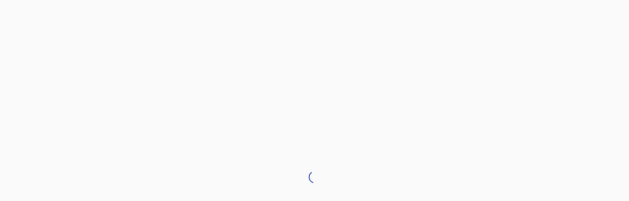

--- FILE ---
content_type: application/javascript; charset=utf-8
request_url: https://likenew.lululemon.com/_next/static/chunks/3380.739141fad09604ff.js
body_size: 3493
content:
(self.webpackChunk_N_E=self.webpackChunk_N_E||[]).push([[3380],{28941:(t,e,n)=>{"use strict";n.d(e,{A:()=>i});var o=n(37314);function a(){for(var t,e,n=arguments.length,o=Array(n),a=0;a<n;a++)o[a]=arguments[a];try{null==(e=window)||null==(t=e.tap)||t.call(e,...o)}catch(t){console.error("Ran into a Tapfiliate error",t)}}class s{static init(t){var e;this.instance=new s,this.enabled=null!=(e=null==t?void 0:t.enabled)&&e,this.programGroup=null==t?void 0:t.programGroup;let n=o.A.TAPFILIATE_APP_ID;if(!n)return void console.error("Missing TAPFILIATE_APP_ID");this.appId=n,this.enabled&&(console.debug("Initializing Tapfiliate"),this.initialized=!0,s.createAndDetectIfReady())}static onScriptLoad(){console.debug("onScriptLoad invoked in Tapfiliate"),s.scriptLoadCalled=!0,s.createAndDetectIfReady()}static createAndDetectIfReady(){s.initialized&&s.enabled&&s.scriptLoadCalled&&(s.create(),s.detect())}static withTapfiliateCheck(t){return function(){for(var e=arguments.length,n=Array(e),a=0;a<e;a++)n[a]=arguments[a];if(s.initialized&&s.enabled){if(!s.scriptLoaded())return void console.warn("Tried to call but Tapfiliate script is not loaded");if("production"!==o.A.ENV)return void console.debug("Called on Tapfiliate but ENV is not production with params, skipping",n.length?n:"");t(...n)}}}static scriptLoaded(){var t;return"function"==typeof(null==(t=window)?void 0:t.tap)}constructor(){s.instance=this}}s.create=s.withTapfiliateCheck(()=>{a("create",s.appId,{integration:"javascript"})}),s.detect=s.withTapfiliateCheck(()=>{a("detect")}),s.conversion=s.withTapfiliateCheck((t,e,n)=>{a("conversion",t,e,{customer_id:n,program_group:s.programGroup})});let i=s},31779:(t,e,n)=>{"use strict";n.d(e,{c:()=>A});var o,a="basil",s="https://js.stripe.com",i="".concat(s,"/").concat(a,"/stripe.js"),r=/^https:\/\/js\.stripe\.com\/v3\/?(\?.*)?$/,p=/^https:\/\/js\.stripe\.com\/(v3|[a-z]+)\/stripe\.js(\?.*)?$/,c=function(){for(var t=document.querySelectorAll('script[src^="'.concat(s,'"]')),e=0;e<t.length;e++){var n,o=t[e];if(n=o.src,r.test(n)||p.test(n))return o}return null},l=function(t){var e=t&&!t.advancedFraudSignals?"?advancedFraudSignals=false":"",n=document.createElement("script");n.src="".concat(i).concat(e);var o=document.head||document.body;if(!o)throw Error("Expected document.body not to be null. Stripe.js requires a <body> element.");return o.appendChild(n),n},d=function(t,e){t&&t._registerWrapper&&t._registerWrapper({name:"stripe-js",version:"7.3.1",startTime:e})},m=null,u=null,y=null,S=function(t,e,n){if(null===t)return null;var o,s=e[0].match(/^pk_test/),i=3===(o=t.version)?"v3":o;s&&i!==a&&console.warn("Stripe.js@".concat(i," was loaded on the page, but @stripe/stripe-js@").concat("7.3.1"," expected Stripe.js@").concat(a,". This may result in unexpected behavior. For more information, see https://docs.stripe.com/sdks/stripejs-versioning"));var r=t.apply(void 0,e);return d(r,n),r},f=!1,g=function(){return o?o:o=(null!==m?m:(m=new Promise(function(t,e){if("undefined"==typeof window||"undefined"==typeof document)return void t(null);if(window.Stripe,window.Stripe)return void t(window.Stripe);try{var n,o=c();o?o&&null!==y&&null!==u&&(o.removeEventListener("load",y),o.removeEventListener("error",u),null==(n=o.parentNode)||n.removeChild(o),o=l(null)):o=l(null),y=function(){window.Stripe?t(window.Stripe):e(Error("Stripe.js not available"))},u=function(t){e(Error("Failed to load Stripe.js",{cause:t}))},o.addEventListener("load",y),o.addEventListener("error",u)}catch(t){e(t);return}})).catch(function(t){return m=null,Promise.reject(t)})).catch(function(t){return o=null,Promise.reject(t)})};Promise.resolve().then(function(){return g()}).catch(function(t){f||console.warn(t)});var A=function(){for(var t=arguments.length,e=Array(t),n=0;n<t;n++)e[n]=arguments[n];f=!0;var o=Date.now();return g().then(function(t){return S(t,e,o)})}},33380:(t,e,n)=>{"use strict";n.r(e),n.d(e,{default:()=>f});var o=n(26514),a=n(31779),s=n(67034),i=n(23469),r=n.n(i),p=n(75834),c=n(58986),l=n(74944),d=n(37314),m=n(28941),u=n(67600),y=n(95937),S=n(41181);let f=t=>{let{slug:e,consentManager:i,isRetail:f,stripeRemoveDoubleImport:g}=t,A=(0,p.useMemo)(()=>r()(()=>n(84698)("./".concat(e,"/components/AppScripts")),{ssr:!1}),[e]);return(0,p.useEffect)(()=>{"oscardelarenta"!==e&&g&&y.A.init((0,a.c)(d.A.STRIPE_PUBLIC_KEY))},[e,g]),((0,c.uy)(i)||!0===s.NP.safeParse(i).success)&&u.A.init(null!=i?i:"osano"),(0,c.d6)(e)&&["ikea-es","ikea-no","ikea-pt"].includes(e)&&u.A.setOneTrustCategoryMapping({essential:"1",analytics:"2",marketing:"4",personalization:"3"}),(0,o.jsxs)(o.Fragment,{children:[(0,o.jsx)(A,{isRetail:f,stripeRemoveDoubleImport:g}),!g&&"oscardelarenta"!==e&&(0,o.jsx)(S.A,{id:"stripe-js",src:"https://js.stripe.com/v3/",strategy:"afterInteractive",scriptCategory:"essential",onLoad:()=>{if(window.Stripe){let t=(0,a.c)("pk_live_51I9b9EIijdpjRErs4MCFrh51Yyk1WClDAYx2nVM3k3O46JDkEhLRZfVIOFpjHRmsWe8SXUCtXD4vjHgKY5HwwT7H00CXEQDZRm");y.A.init(t)}}}),(0,o.jsx)(S.A,{id:"maps-api-script",scriptCategory:"essential",src:"https://maps.googleapis.com/maps/api/js?key=".concat("AIzaSyAgD00cRhJ78dCFmtb7rtFEmSX4DPoRTpA","&libraries=places"),strategy:"lazyOnload"}),"peloton-apparel"!==e?(0,o.jsx)(S.A,{id:"segment-analytics",strategy:"afterInteractive",scriptCategory:"analytics",dangerouslySetInnerHTML:{__html:"\n        !(function () {\n        var analytics = (window.analytics = window.analytics || []);\n        if (!analytics.initialize)\n          if (analytics.invoked) window.console && console.error && console.error('Segment snippet included twice.');\n          else {\n            analytics.invoked = !0;\n            analytics.methods = [\n              'trackSubmit',\n              'trackClick',\n              'trackLink',\n              'trackForm',\n              'pageview',\n              'identify',\n              'reset',\n              'group',\n              'track',\n              'ready',\n              'alias',\n              'debug',\n              'page',\n              'once',\n              'off',\n              'on',\n              'addSourceMiddleware',\n              'addIntegrationMiddleware',\n              'setAnonymousId',\n              'addDestinationMiddleware',\n            ];\n            analytics.factory = function (e) {\n              return function () {\n                var t = Array.prototype.slice.call(arguments);\n                t.unshift(e);\n                analytics.push(t);\n                return analytics;\n              };\n            };\n            for (var e = 0; e < analytics.methods.length; e++) {\n              var key = analytics.methods[e];\n              analytics[key] = analytics.factory(key);\n            }\n            analytics.load = function (key, e) {\n              var t = document.createElement('script');\n              t.type = 'text/javascript';\n              t.async = !0;\n              t.src = 'https://cdn.segment.com/analytics.js/v1/' + key + '/analytics.min.js';\n              var n = document.getElementsByTagName('script')[0];\n              n.parentNode.insertBefore(t, n);\n              analytics._loadOptions = e;\n            };\n            analytics._writeKey = 'Nz2Bj9ONam2v5LZ4eNaeOVgGFMa6iSSx';\n            analytics.SNIPPET_VERSION = '4.15.2';\n            analytics.load('Nz2Bj9ONam2v5LZ4eNaeOVgGFMa6iSSx');\n            analytics.page();\n          }\n        })();"}}):null,(0,o.jsx)(S.A,{id:"tapfiliate",scriptCategory:"marketing",src:"https://script.tapfiliate.com/tapfiliate.js",type:"text/javascript",onLoad:()=>m.A.onScriptLoad()}),d.A.ENV===l.B5.Prod&&(0,o.jsxs)(o.Fragment,{children:[(0,o.jsx)(S.A,{id:"marqo-gtm",scriptCategory:"analytics",dangerouslySetInnerHTML:{__html:"\n            (function(w,d,s,l,i){w[l]=w[l]||[];w[l].push({'gtm.start':\n            new Date().getTime(),event:'gtm.js'});var f=d.getElementsByTagName(s)[0],\n            j=d.createElement(s),dl=l!='dataLayer'?'&l='+l:'';j.async=true;j.src=\n            'https://www.googletagmanager.com/gtm.js?id='+i+dl;f.parentNode.insertBefore(j,f);\n            })(window,document,'script','dataLayer','GTM-5P72CPJQ');"}}),(0,o.jsx)("noscript",{children:(0,o.jsx)("iframe",{title:"marqo-noscript",src:"https://www.googletagmanager.com/ns.html?id=GTM-5P72CPJQ",height:"0",width:"0",style:{display:"none",visibility:"hidden"}})})]})]})}},41181:(t,e,n)=>{"use strict";n.d(e,{A:()=>c});var o=n(67059),a=n(45176),s=n(26514),i=n(83191),r=n.n(i),p=n(67600);let c=t=>{let{scriptCategory:e}=t,n=(0,a._)(t,["scriptCategory"]),i=p.A.modifyPropsForScript(e,n);return(0,s.jsx)(r(),(0,o._)({},i))}},67600:(t,e,n)=>{"use strict";n.d(e,{A:()=>l});var o=n(67059),a=n(94264),s=n(77569),i=n.n(s),r=n(97744),p=n(21886);class c{static setOneTrustCategoryMapping(t){c.oneTrustCategoryMapping=t}static init(t){c.instance=new c,c.consentManager=t,"onetrust"===t&&window.addEventListener("OTConsentApplied",()=>{let t=c.oneTrustCategoryMapping.analytics,e=window.OnetrustActiveGroups;e&&!e.includes(t)&&c.clearAnalyticsCookies(),location.reload()})}static modifyPropsForScript(t,e){if("osano"===c.consentManager);else if("onetrust"===c.consentManager)switch(t){case"essential":return(0,a._)((0,o._)({},e),{type:"text/javascript",className:i()(e.className,"optanon-category-".concat(c.oneTrustCategoryMapping.essential))});case"analytics":return(0,a._)((0,o._)({},e),{type:"text/plain",className:i()(e.className,"optanon-category-".concat(c.oneTrustCategoryMapping.analytics))});case"marketing":return(0,a._)((0,o._)({},e),{type:"text/plain",className:i()(e.className,"optanon-category-".concat(c.oneTrustCategoryMapping.marketing))});case"personalization":return(0,a._)((0,o._)({},e),{type:"text/plain",className:i()(e.className,"optanon-category-".concat(c.oneTrustCategoryMapping.personalization))})}return e}static addAnalyticalCookie(t){c.analyticalCookies=[...new Set([...c.analyticalCookies,t])]}static clearAnalyticsCookies(){c.analyticalCookies.forEach(t=>{document.cookie="".concat(t,"=; Max-Age=0; path=/")})}static osanoScriptLoaded(){return void 0!==window.Osano}static oneTrustScriptLoaded(){return void 0!==window.OneTrust}static cookieInformationScriptLoaded(){return!0===window.CookieInformationScriptLoaded}static fidesScriptLoaded(){var t;return(null==(t=window.Fides)?void 0:t.initialized)===!0}static scriptLoaded(){return c.osanoScriptLoaded()||c.oneTrustScriptLoaded()||c.cookieInformationScriptLoaded()||c.fidesScriptLoaded()}static showStoragePrefsDrawer(){if(c.osanoScriptLoaded()&&c.oneTrustScriptLoaded()&&(0,r.h)("Both osano and onetrust scripts exist on site",p.y.COOKIES),c.osanoScriptLoaded()&&window.Osano.cm.showDrawer("osano-cm-dom-info-dialog-open"),c.oneTrustScriptLoaded()&&window.OneTrust.ToggleInfoDisplay(),c.cookieInformationScriptLoaded()){var t;null==(t=window.CookieConsent)||t.show()}c.fidesScriptLoaded()&&window.Fides.showModal()}constructor(){}}c.analyticalCookies=["_ga","ajs_user_id","ajs_anonymous_id","ajs_group_id"],c.oneTrustCategoryMapping={essential:"C0001",analytics:"C0002",marketing:"C0004",personalization:"C0003"};let l=c},83191:(t,e,n)=>{t.exports=n(16518)},84698:(t,e,n)=>{var o={"./31philliplim/components/AppScripts":[7418,7418],"./_template/components/AppScripts":[89269,9269],"./aandbe/components/AppScripts":[99765,9765],"./aguabyaguabendita/components/AppScripts":[33418,3418],"./alc/components/AppScripts":[84618,4618],"./apieceapart/components/AppScripts":[24349,4349],"./ariat/components/AppScripts":[36321,6321],"./arket-se/components/AppScripts":[50469,2850],"./arket-uk/components/AppScripts":[78017,398],"./bash/components/AppScripts":[97512,7512],"./birdwell/components/AppScripts":[49335,9335],"./cafeducycliste/components/AppScripts":[11540,1540],"./childsplayclothing/components/AppScripts":[44693,4693],"./christydawn/components/AppScripts":[64918,4918],"./cuyana/components/AppScripts":[21027,1027],"./dagnedover/components/AppScripts":[33485,3485],"./deuxpardeux/components/AppScripts":[82829,2829],"./djerfavenue-se/components/AppScripts":[97356,7356],"./djerfavenue/components/AppScripts":[3445,3445],"./donni/components/AppScripts":[10612,612],"./drmartens-us/components/AppScripts":[60918,918],"./dvf/components/AppScripts":[21680,1680],"./ecco-de/components/AppScripts":[65934,5934],"./faherty/components/AppScripts":[63177,3177],"./filippak/components/AppScripts":[10052,52],"./fjallraven/components/AppScripts":[26799,9334,6799],"./hannaandersson/components/AppScripts":[74679,4679],"./hobobags/components/AppScripts":[68597,8597],"./ikea-es/components/AppScripts":[23147,9334,3147],"./ikea-no/components/AppScripts":[22826,9334,2826],"./ikea-pt/components/AppScripts":[98947,9334,8947],"./karhu/components/AppScripts":[94331,4331],"./keen/components/AppScripts":[2823,2823],"./lisasaysgah/components/AppScripts":[6479,6479],"./losangelesapparel/components/AppScripts":[64412,4412],"./lovevery/components/AppScripts":[40870,870],"./lululemon/components/AppScripts":[52441,2441],"./madewell/components/AppScripts":[4185,4185],"./maje/components/AppScripts":[78067,8067],"./mavi-ca/components/AppScripts":[81774,1774],"./mavi-us/components/AppScripts":[20982,982],"./mmlafleur/components/AppScripts":[61663,1663],"./neverfullydressed/components/AppScripts":[47696,7696],"./newbalance/components/AppScripts":[82628,2628],"./on-us/components/AppScripts":[4992,2611],"./oscardelarenta/components/AppScripts":[83068,3068],"./pangaia/components/AppScripts":[31191,1191],"./pasnormalstudios/components/AppScripts":[3776,3776],"./peakperformance/components/AppScripts":[97249,7249],"./peloton-apparel/components/AppScripts":[99185,9185],"./rachelcomey/components/AppScripts":[74042,4042],"./sail/components/AppScripts":[60949,949],"./samedelman/components/AppScripts":[68093,8093],"./sandro/components/AppScripts":[84441,4441],"./sarahflint/components/AppScripts":[14780,4780],"./simms/components/AppScripts":[70121,121],"./stevenalan/components/AppScripts":[66261,6261],"./studioanneloes/components/AppScripts":[56661,6661],"./thenorthface-eu/components/AppScripts":[94188,4188],"./thenorthface-uk/components/AppScripts":[75410,5410],"./thenorthface-us/components/AppScripts":[62746,2746],"./thenorthface/components/AppScripts":[90439,439],"./timberland/components/AppScripts":[95520,5520],"./toadandco/components/AppScripts":[1605,1605],"./ullajohnson/components/AppScripts":[20379,379],"./vans-uk/components/AppScripts":[20347,347],"./velocio/components/AppScripts":[5755,5755],"./yeti/components/AppScripts":[61977,4358]};function a(t){if(!n.o(o,t))return Promise.resolve().then(()=>{var e=Error("Cannot find module '"+t+"'");throw e.code="MODULE_NOT_FOUND",e});var e=o[t],a=e[0];return Promise.all(e.slice(1).map(n.e)).then(()=>n(a))}a.keys=()=>Object.keys(o),a.id=84698,t.exports=a},95937:(t,e,n)=>{"use strict";n.d(e,{A:()=>a});class o{static init(t){this.instance=new o,o.stripePromise=t}constructor(){o.instance=this}}let a=o}}]);

--- FILE ---
content_type: text/javascript
request_url: https://shop.lululemon.com/static/gi/scripts/gi-cpra.js
body_size: 1235
content:
!function(){var e,t,n,r,o="undefined"!=typeof globalThis?globalThis:"undefined"!=typeof self?self:"undefined"!=typeof window?window:"undefined"!=typeof global?global:{},i={},c={},a=o.parcelRequire94c2;null==a&&((a=function(e){if(e in i)return i[e].exports;if(e in c){var t=c[e];delete c[e];var n={id:e,exports:{}};return i[e]=n,t.call(n.exports,n,n.exports),n.exports}var r=Error("Cannot find module '"+e+"'");throw r.code="MODULE_NOT_FOUND",r}).register=function(e,t){c[e]=t},o.parcelRequire94c2=a);var u=a.register;function l(e){var t=arguments.length>1&&void 0!==arguments[1]?arguments[1]:250;!function n(){document.querySelector("#onetrust-pc-sdk")&&"undefined"!=typeof OneTrust?e():setTimeout(n,t)}()}function s(e){l(function(){var t,n,r,o=document.querySelector("#onetrust-pc-sdk");"none"===window.getComputedStyle(o).display&&OneTrust.ToggleInfoDisplay(),t=e,n=document.getElementById("onetrust-pc-sdk"),new MutationObserver(function(e,r){e.some(function(e){return"style"===e.attributeName})&&"none"===n.style.display&&(t.focus(),r.disconnect())}).observe(n,{attributes:!0,childList:!1,subtree:!1}),null==(r=document.querySelector("#lulu-ot-dsar-form-iframe"))||r.remove()})}function d(e){window.location.href.toLowerCase().includes("showprivacycenter")&&(s(),e&&window.history.back())}"use strict";u("ergUv",function(e,t){"use strict";e.exports=function(e,t,r,o){t=t||"&",r=r||"=";var i={};if("string"!=typeof e||0===e.length)return i;var c=/\+/g;e=e.split(t);var a=1e3;o&&"number"==typeof o.maxKeys&&(a=o.maxKeys);var u=e.length;a>0&&u>a&&(u=a);for(var l=0;l<u;++l){var s,d,p,f,m=e[l].replace(c,"%20"),y=m.indexOf(r);(y>=0?(s=m.substr(0,y),d=m.substr(y+1)):(s=m,d=""),p=decodeURIComponent(s),f=decodeURIComponent(d),Object.prototype.hasOwnProperty.call(i,p))?n(i[p])?i[p].push(f):i[p]=[i[p],f]:i[p]=f}return i};var n=Array.isArray||function(e){return"[object Array]"===Object.prototype.toString.call(e)}}),u("9Qsw8",function(e,t){"use strict";var n=function(e){switch(typeof e){case"string":return e;case"boolean":return e?"true":"false";case"number":return isFinite(e)?e:"";default:return""}};e.exports=function(e,t,c,a){return(t=t||"&",c=c||"=",null===e&&(e=void 0),"object"==typeof e)?o(i(e),function(i){var a=encodeURIComponent(n(i))+c;return r(e[i])?o(e[i],function(e){return a+encodeURIComponent(n(e))}).join(t):a+encodeURIComponent(n(e[i]))}).join(t):a?encodeURIComponent(n(a))+c+encodeURIComponent(n(e)):""};var r=Array.isArray||function(e){return"[object Array]"===Object.prototype.toString.call(e)};function o(e,t){if(e.map)return e.map(t);for(var n=[],r=0;r<e.length;r++)n.push(t(e[r],r));return n}var i=Object.keys||function(e){var t=[];for(var n in e)Object.prototype.hasOwnProperty.call(e,n)&&t.push(n);return t}}),l(function(){var e,t,n,r;(function(){var e,t,n={label:(document.documentElement.getAttribute("lang")||"").startsWith("fr")?"Formulaire de refus":"Opt-out Form",href:"/dns-form",iframeUrl:"https://privacyportal.onetrust.com/webform/b5ce4b51-ea0c-47e5-b855-c12d511f57c9/25f3c2a0-68f7-409e-bd73-676617fc3c93",container:document.querySelector("#ot-desc-id-TAB02")};function r(e){var t=document.createElement("template");return t.innerHTML=e,t.content||t}document.querySelector("#lulu-ot-opt-out-link")||(null==(e=n.container)||e.append(r(`
             <a href="${n.href}" target="_blank" id="lulu-ot-opt-out-link">
                 ${n.label}
             </a>
        `)),null==(t=document.querySelector("#lulu-ot-opt-out-link"))||t.addEventListener("click",function(e){var t;e.preventDefault(),null==(t=document.querySelector("#onetrust-pc-sdk"))||t.append(r(`
                  <iframe
                          id="lulu-ot-dsar-form-iframe"
                          src="${n.iframeUrl}"
                          style="border: none; position: absolute; width: 100%; height: 100%; z-index: 99; left: 0; top: 0;"
                  ></iframe>
              `)),window.addEventListener("message",function(e){var t=e;console.debug("[Privacy] dnsFormMessageHandler",t);var n=function(e){if("string"==typeof e)try{return JSON.parse(e)}catch(e){}return null}(t.data);if(Array.isArray(null==n?void 0:n.requestTypes)&&"Do Not Share My Personal Information"===n.requestTypes[0]){if(window.location.pathname.endsWith("/privacy-preference-center.html")){var r=document.getElementById("confirmation-message"),o=document.getElementById("privacy-confirmation-header"),i=document.getElementById("privacy-confirmation-text");r&&(r.style.display="block",o.textContent="Return to the lululemon app to continue your journey.",i.style.display="none")}setTimeout(function(){console.debug("[Privacy] Calling OneTrust.RejectAll()"),OneTrust.RejectAll()},3e3)}})}))})(),window.location.pathname.endsWith("/privacy-preference-center.html")?null==(e=document.querySelector("#ot-header-id-TAB02"))||e.click():null==(t=document.querySelector("#ot-header-id-TAB01"))||t.click(),window.location.pathname.endsWith("/privacy-preference-center.html")&&document.querySelector("button.save-preference-btn-handler").addEventListener("click",function(e){document.getElementById("confirmation-message").style.display="block"}),n=document.querySelector(".privacy-notice-link"),r=document.querySelector("#ot-desc-id-TAB01 .ot-category-desc"),n&&r&&r.appendChild(n)}),document.addEventListener("click",function(e){var t,n=e.target.closest("a"),r=(null==n||null==(t=n.href)?void 0:t.toLowerCase())||"";(r.includes("/ca-do-not-sell")||r.includes("#showprivacycenter"))&&(e.preventDefault(),s(n))}),d(!1),window.addEventListener("hashchange",function(){return d(!0)});var p={};p=function(){"use strict";function e(e){for(var t=1;t<arguments.length;t++){var n=arguments[t];for(var r in n)e[r]=n[r]}return e}return function t(n,r){function o(t,o,i){if("undefined"!=typeof document){"number"==typeof(i=e({},r,i)).expires&&(i.expires=new Date(Date.now()+864e5*i.expires)),i.expires&&(i.expires=i.expires.toUTCString()),t=encodeURIComponent(t).replace(/%(2[346B]|5E|60|7C)/g,decodeURIComponent).replace(/[()]/g,escape);var c="";for(var a in i)i[a]&&(c+="; "+a,!0!==i[a]&&(c+="="+i[a].split(";")[0]));return document.cookie=t+"="+n.write(o,t)+c}}return Object.create({set:o,get:function(e){if("undefined"!=typeof document&&(!arguments.length||e)){for(var t=document.cookie?document.cookie.split("; "):[],r={},o=0;o<t.length;o++){var i=t[o].split("="),c=i.slice(1).join("=");try{var a=decodeURIComponent(i[0]);if(r[a]=n.read(c,a),e===a)break}catch(e){}}return e?r[e]:r}},remove:function(t,n){o(t,"",e({},n,{expires:-1}))},withAttributes:function(n){return t(this.converter,e({},this.attributes,n))},withConverter:function(n){return t(e({},this.converter,n),this.attributes)}},{attributes:{value:Object.freeze(r)},converter:{value:Object.freeze(n)}})}({read:function(e){return'"'===e[0]&&(e=e.slice(1,-1)),e.replace(/(%[\dA-F]{2})+/gi,decodeURIComponent)},write:function(e){return encodeURIComponent(e).replace(/%(2[346BF]|3[AC-F]|40|5[BDE]|60|7[BCD])/g,decodeURIComponent)}},{path:"/"})}(),t=a("ergUv"),n=a("9Qsw8");var f="OptanonConsent";function m(){try{var e=document.querySelector("a[href$='/ca-do-not-sell']"),t=document.getElementById("ccpa-icon");if(e){if(t)return void clearInterval(r);var n=document.createElement("img");n.setAttribute("id","ccpa-icon"),n.setAttribute("src","https://images.lululemon.com/is/content/lululemon/ccpa-icon"),n.setAttribute("loading","lazy"),n.setAttribute("alt",(document.documentElement.getAttribute("lang")||"").startsWith("fr")?'cône de désinscription (l\'opt-out) de la CCPA (le "California Consumer Privacy Act", la loi californienne sur la protection de la vie privée des consommateurs)':"California Consumer Privacy Act (CCPA) Opt-Out Icon"),n.setAttribute("role","img"),n.style.height="14px",n.style.position="relative","careers.lululemon.com"===window.location.host?(n.style.bottom="1px",n.style.marginLeft="0"):(n.style.top="2px",n.style.marginLeft="0.25em"),e.appendChild(n)}}catch(e){console.error("Error adding CCPA icon"+e),clearInterval(r)}}window.otMigrateDate=function(){var e=p.get(f);if(e){var r=t(e);try{var o=new Date(r.datestamp);r.datestamp=o.toISOString()}catch(e){r.datestamp=new Date().toISOString()}p.set(f,n(r))}},!function(){try{if(document.querySelector('script[src="https://cdn.cookielaw.org/scripttemplates/otSDKStub.js"]'))return;var e=document.createElement("script");e.setAttribute("src","https://cdn.cookielaw.org/scripttemplates/otSDKStub.js"),e.setAttribute("type","text/javascript"),e.setAttribute("charset","UTF-8"),e.setAttribute("data-document-language","true"),e.setAttribute("data-domain-script","63f23301-78ee-4c7b-a88e-1049c81be726"),document.head.appendChild(e)}catch(e){console.error("Error adding OneTrust script"+e)}}(),m(),e=location.href,new MutationObserver(function(){var t=location.href;t!==e&&(e=t,r=setInterval(function(){m()},500))}).observe(document.getElementById("__next"),{subtree:!0,childList:!0})}();